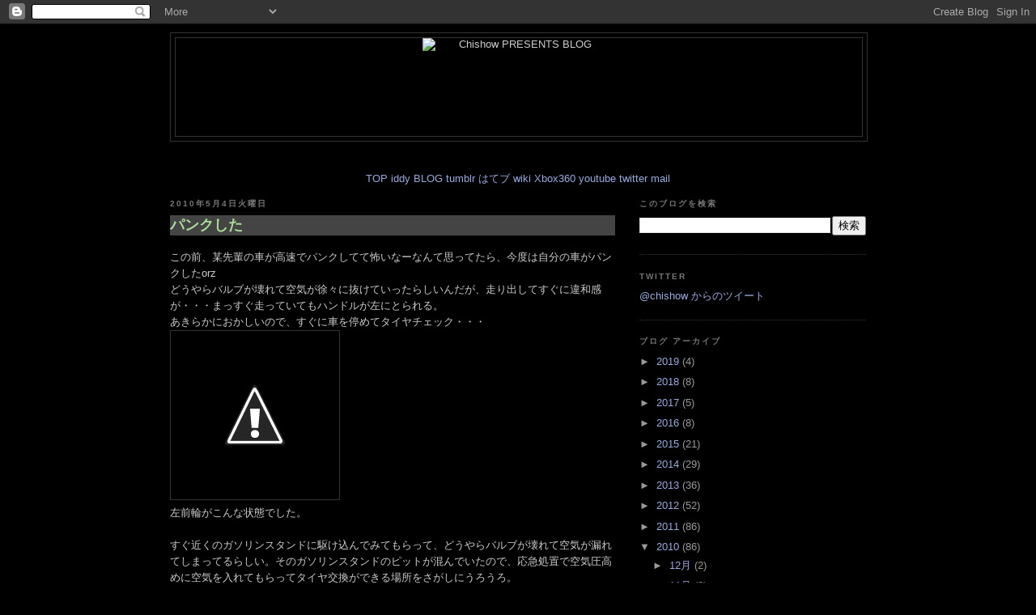

--- FILE ---
content_type: text/plain
request_url: https://www.google-analytics.com/j/collect?v=1&_v=j102&a=1373729219&t=pageview&_s=1&dl=https%3A%2F%2Fblogger.chishow.com%2F2010%2F05%2Fblog-post.html&ul=en-us%40posix&dt=%E3%83%91%E3%83%B3%E3%82%AF%E3%81%97%E3%81%9F%5BChishow%20PRESENTS%20BLOG%5D&sr=1280x720&vp=1280x720&_u=IEBAAEABAAAAACAAI~&jid=1100848660&gjid=692525682&cid=571719992.1768903604&tid=UA-99606-3&_gid=305287504.1768903604&_r=1&_slc=1&z=663556133
body_size: -451
content:
2,cG-3T1WD1HML2